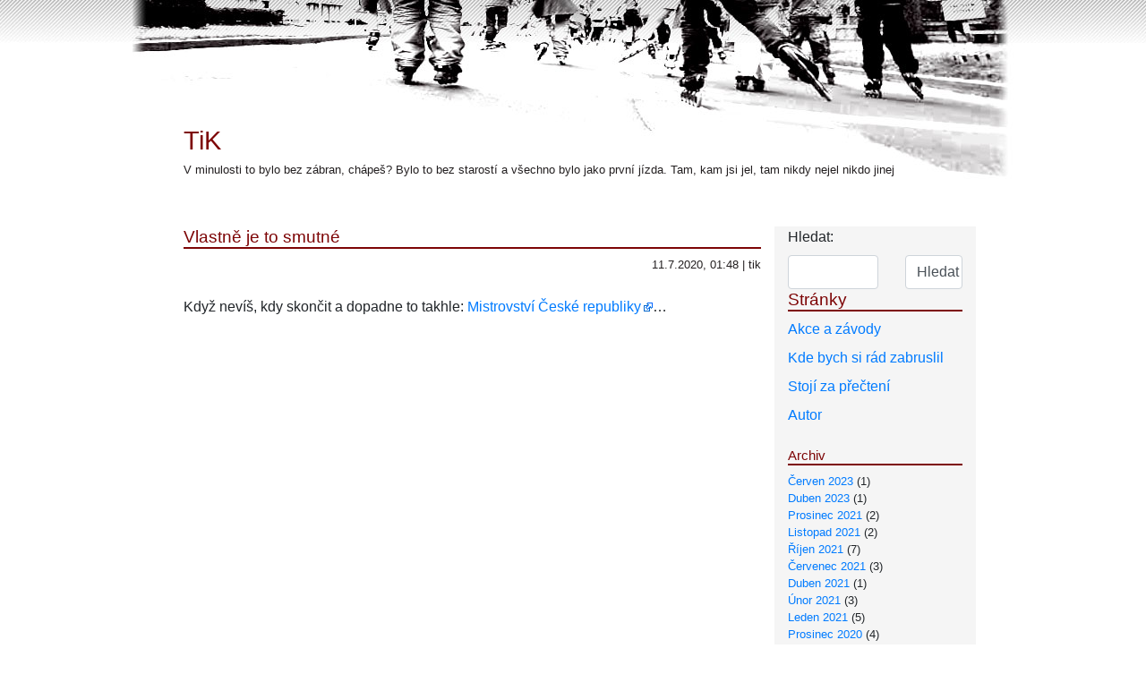

--- FILE ---
content_type: text/html; charset=UTF-8
request_url: https://b.tik.cz/archives/date/2020/07
body_size: 3828
content:
<!doctype html>
<html lang="en">
  <head>
    <!-- Required meta tags -->
    <meta charset="utf-8">
    <meta name="viewport" content="width=device-width, initial-scale=1"/>
    <link rel="icon" type="image/x-icon" href="/favicon.ico">

    <!-- Bootstrap CSS -->
        <link rel="stylesheet" href="https://b.tik.cz/wp-content/themes/scapegoat/style.css"/>
    <link rel="stylesheet" href="https://b.tik.cz/wp-content/themes/scapegoat/custom.css"/>
    <title>TiK   &raquo; 2020 &raquo; Červenec</title>
    <script language="JavaScript" type="text/javascript">
        if (window != top) top.location.replace(document.location.href)
    </script>
    		<script type="text/javascript">
			window._wpemojiSettings = {"baseUrl":"https:\/\/s.w.org\/images\/core\/emoji\/72x72\/","ext":".png","source":{"concatemoji":"https:\/\/b.tik.cz\/wp-includes\/js\/wp-emoji-release.min.js?ver=4.3.31"}};
			!function(e,n,t){var a;function o(e){var t=n.createElement("canvas"),a=t.getContext&&t.getContext("2d");return!(!a||!a.fillText)&&(a.textBaseline="top",a.font="600 32px Arial","flag"===e?(a.fillText(String.fromCharCode(55356,56812,55356,56807),0,0),3e3<t.toDataURL().length):(a.fillText(String.fromCharCode(55357,56835),0,0),0!==a.getImageData(16,16,1,1).data[0]))}function i(e){var t=n.createElement("script");t.src=e,t.type="text/javascript",n.getElementsByTagName("head")[0].appendChild(t)}t.supports={simple:o("simple"),flag:o("flag")},t.DOMReady=!1,t.readyCallback=function(){t.DOMReady=!0},t.supports.simple&&t.supports.flag||(a=function(){t.readyCallback()},n.addEventListener?(n.addEventListener("DOMContentLoaded",a,!1),e.addEventListener("load",a,!1)):(e.attachEvent("onload",a),n.attachEvent("onreadystatechange",function(){"complete"===n.readyState&&t.readyCallback()})),(a=t.source||{}).concatemoji?i(a.concatemoji):a.wpemoji&&a.twemoji&&(i(a.twemoji),i(a.wpemoji)))}(window,document,window._wpemojiSettings);
		</script>
		<style type="text/css">
img.wp-smiley,
img.emoji {
	display: inline !important;
	border: none !important;
	box-shadow: none !important;
	height: 1em !important;
	width: 1em !important;
	margin: 0 .07em !important;
	vertical-align: -0.1em !important;
	background: none !important;
	padding: 0 !important;
}
</style>
<link rel='stylesheet' id='external-links-css'  href='https://b.tik.cz/wp-content/plugins/sem-external-links/sem-external-links.css?ver=20090903' type='text/css' media='all' />
<link rel='stylesheet' id='wp-pagenavi-css'  href='https://b.tik.cz/wp-content/plugins/wp-pagenavi/pagenavi-css.css?ver=2.70' type='text/css' media='all' />
<script type='text/javascript' src='https://ajax.googleapis.com/ajax/libs/prototype/1.7.1.0/prototype.js?ver=1.7.1'></script>
<script type='text/javascript' src='https://ajax.googleapis.com/ajax/libs/scriptaculous/1.9.0/scriptaculous.js?ver=1.9.0'></script>
<script type='text/javascript' src='https://ajax.googleapis.com/ajax/libs/scriptaculous/1.9.0/effects.js?ver=1.9.0'></script>
<script type='text/javascript' src='https://b.tik.cz/wp-content/plugins/lightbox-2/lightbox-resize.js?ver=1.8'></script>
<link rel="EditURI" type="application/rsd+xml" title="RSD" href="https://b.tik.cz/xmlrpc.php?rsd" />
<link rel="wlwmanifest" type="application/wlwmanifest+xml" href="https://b.tik.cz/wp-includes/wlwmanifest.xml" /> 
<meta name="generator" content="WordPress 4.3.31" />

	<!-- begin lightbox scripts -->
	<script type="text/javascript">
    //<![CDATA[
    document.write('<link rel="stylesheet" href="https://b.tik.cz/wp-content/plugins/lightbox-2/Themes/White/lightbox.css" type="text/css" media="screen" />');
    //]]>
    </script>
	<!-- end lightbox scripts -->
<script type='text/javascript' src='https://b.tik.cz/wp-includes/js/tw-sack.min.js?ver=1.6.1'></script>
  </head>
  <body>
  <div class="logo"></div>
  <div class="container">
  <div class="row">
      <div class="col-md-12">
      	<div id="headerimage">
		<h1 class="bile"><a href="https://b.tik.cz/">TiK</a></h1>
		<h2>V minulosti to bylo bez zábran, chápeš? Bylo to bez starostí a všechno bylo jako první jízda. Tam, kam jsi jel, tam nikdy nejel nikdo jinej</h2>
	   </div>
      </div>
  </div>  <div class="row prispevky">
<div class="col-md-9">
    	
					<div class="post" id="post-3566">
				<h2><a href="https://b.tik.cz/archives/3566/vlastne-je-to-smutne" rel="bookmark" title="Permanent Link to Vlastně je to smutné">Vlastně je to smutné</a></h2>
				<div class="postmetadata">11.7.2020, 01:48 | tik</div>


				<div class="entry">
					<p>Když nevíš, kdy skončit a dopadne to takhle: <a href="https://www.freestyle-brusleni.cz/mistrovstvi-cr/rok-2018/76-fotografie-z-mistrovstvi-cr-ve-freestyle-brusleni-2018#!180929_mcr_fs_2018_01" class="external external_icon" rel="nofollow">Mistrovství České republiky</a>&#8230;</p>
				</div>

			</div>

		    	     </div>
<div class="col-md-3 right_bar">
    <div id="sidebar">
<div id="search-3" class="widget widget_search"><form method="get" id="searchform" action="https://b.tik.cz/">
<label class="hidden" for="s">Hledat:</label>
<div class="row">
<div class="col-md-7">
<input type="text" value="" name="s" id="s" class="form-control"/>
</div>
<div class="col-md-5">
<input type="submit" id="searchsubmit" value="Hledat" class="form-control" />
</div>
</div>
</form></div><div id="nav_menu-3" class="widget widget_nav_menu"><h2 class="widgettitle">Stránky</h2><div class="menu-test-container"><ul id="menu-test" class="menu"><li id="menu-item-4600" class="menu-item menu-item-type-post_type menu-item-object-page menu-item-4600"><a href="https://b.tik.cz/akce-a-zvody-2011">Akce a závody</a></li>
<li id="menu-item-4602" class="menu-item menu-item-type-post_type menu-item-object-page menu-item-4602"><a href="https://b.tik.cz/kde-bych-si-rad-zabruslil">Kde bych si rád zabruslil</a></li>
<li id="menu-item-4603" class="menu-item menu-item-type-post_type menu-item-object-page menu-item-4603"><a href="https://b.tik.cz/stoj-za-precten">Stojí za přečtení</a></li>
<li id="menu-item-4601" class="menu-item menu-item-type-post_type menu-item-object-page menu-item-4601"><a href="https://b.tik.cz/autor">Autor</a></li>
</ul></div></div><div id="archives-3" class="widget widget_archive"><h2 class="widgettitle">Archiv</h2>		<ul>
	<li><a href="https://b.tik.cz/archives/date/2023/06">Červen 2023</a>&nbsp;(1)</li>
	<li><a href="https://b.tik.cz/archives/date/2023/04">Duben 2023</a>&nbsp;(1)</li>
	<li><a href="https://b.tik.cz/archives/date/2021/12">Prosinec 2021</a>&nbsp;(2)</li>
	<li><a href="https://b.tik.cz/archives/date/2021/11">Listopad 2021</a>&nbsp;(2)</li>
	<li><a href="https://b.tik.cz/archives/date/2021/10">Říjen 2021</a>&nbsp;(7)</li>
	<li><a href="https://b.tik.cz/archives/date/2021/07">Červenec 2021</a>&nbsp;(3)</li>
	<li><a href="https://b.tik.cz/archives/date/2021/04">Duben 2021</a>&nbsp;(1)</li>
	<li><a href="https://b.tik.cz/archives/date/2021/02">Únor 2021</a>&nbsp;(3)</li>
	<li><a href="https://b.tik.cz/archives/date/2021/01">Leden 2021</a>&nbsp;(5)</li>
	<li><a href="https://b.tik.cz/archives/date/2020/12">Prosinec 2020</a>&nbsp;(4)</li>
	<li><a href="https://b.tik.cz/archives/date/2020/11">Listopad 2020</a>&nbsp;(2)</li>
	<li><a href="https://b.tik.cz/archives/date/2020/07">Červenec 2020</a>&nbsp;(1)</li>
	<li><a href="https://b.tik.cz/archives/date/2020/03">Březen 2020</a>&nbsp;(2)</li>
	<li><a href="https://b.tik.cz/archives/date/2020/01">Leden 2020</a>&nbsp;(3)</li>
	<li><a href="https://b.tik.cz/archives/date/2019/12">Prosinec 2019</a>&nbsp;(6)</li>
	<li><a href="https://b.tik.cz/archives/date/2019/11">Listopad 2019</a>&nbsp;(4)</li>
	<li><a href="https://b.tik.cz/archives/date/2019/10">Říjen 2019</a>&nbsp;(4)</li>
	<li><a href="https://b.tik.cz/archives/date/2019/09">Září 2019</a>&nbsp;(4)</li>
	<li><a href="https://b.tik.cz/archives/date/2019/08">Srpen 2019</a>&nbsp;(3)</li>
	<li><a href="https://b.tik.cz/archives/date/2019/07">Červenec 2019</a>&nbsp;(1)</li>
	<li><a href="https://b.tik.cz/archives/date/2019/06">Červen 2019</a>&nbsp;(3)</li>
	<li><a href="https://b.tik.cz/archives/date/2019/05">Květen 2019</a>&nbsp;(2)</li>
	<li><a href="https://b.tik.cz/archives/date/2019/03">Březen 2019</a>&nbsp;(1)</li>
	<li><a href="https://b.tik.cz/archives/date/2019/02">Únor 2019</a>&nbsp;(2)</li>
	<li><a href="https://b.tik.cz/archives/date/2019/01">Leden 2019</a>&nbsp;(10)</li>
	<li><a href="https://b.tik.cz/archives/date/2018/11">Listopad 2018</a>&nbsp;(5)</li>
	<li><a href="https://b.tik.cz/archives/date/2018/10">Říjen 2018</a>&nbsp;(15)</li>
	<li><a href="https://b.tik.cz/archives/date/2018/09">Září 2018</a>&nbsp;(12)</li>
	<li><a href="https://b.tik.cz/archives/date/2018/08">Srpen 2018</a>&nbsp;(22)</li>
	<li><a href="https://b.tik.cz/archives/date/2018/07">Červenec 2018</a>&nbsp;(8)</li>
	<li><a href="https://b.tik.cz/archives/date/2018/06">Červen 2018</a>&nbsp;(35)</li>
	<li><a href="https://b.tik.cz/archives/date/2018/05">Květen 2018</a>&nbsp;(9)</li>
	<li><a href="https://b.tik.cz/archives/date/2018/01">Leden 2018</a>&nbsp;(11)</li>
	<li><a href="https://b.tik.cz/archives/date/2017/12">Prosinec 2017</a>&nbsp;(16)</li>
	<li><a href="https://b.tik.cz/archives/date/2017/11">Listopad 2017</a>&nbsp;(19)</li>
	<li><a href="https://b.tik.cz/archives/date/2017/10">Říjen 2017</a>&nbsp;(23)</li>
	<li><a href="https://b.tik.cz/archives/date/2017/09">Září 2017</a>&nbsp;(24)</li>
	<li><a href="https://b.tik.cz/archives/date/2017/08">Srpen 2017</a>&nbsp;(31)</li>
	<li><a href="https://b.tik.cz/archives/date/2017/07">Červenec 2017</a>&nbsp;(32)</li>
	<li><a href="https://b.tik.cz/archives/date/2017/06">Červen 2017</a>&nbsp;(22)</li>
	<li><a href="https://b.tik.cz/archives/date/2017/05">Květen 2017</a>&nbsp;(28)</li>
	<li><a href="https://b.tik.cz/archives/date/2017/04">Duben 2017</a>&nbsp;(35)</li>
	<li><a href="https://b.tik.cz/archives/date/2017/03">Březen 2017</a>&nbsp;(48)</li>
	<li><a href="https://b.tik.cz/archives/date/2017/02">Únor 2017</a>&nbsp;(33)</li>
	<li><a href="https://b.tik.cz/archives/date/2016/08">Srpen 2016</a>&nbsp;(1)</li>
	<li><a href="https://b.tik.cz/archives/date/2016/03">Březen 2016</a>&nbsp;(3)</li>
	<li><a href="https://b.tik.cz/archives/date/2016/01">Leden 2016</a>&nbsp;(2)</li>
	<li><a href="https://b.tik.cz/archives/date/2015/12">Prosinec 2015</a>&nbsp;(3)</li>
	<li><a href="https://b.tik.cz/archives/date/2015/10">Říjen 2015</a>&nbsp;(5)</li>
	<li><a href="https://b.tik.cz/archives/date/2015/08">Srpen 2015</a>&nbsp;(1)</li>
	<li><a href="https://b.tik.cz/archives/date/2015/07">Červenec 2015</a>&nbsp;(2)</li>
	<li><a href="https://b.tik.cz/archives/date/2015/05">Květen 2015</a>&nbsp;(4)</li>
	<li><a href="https://b.tik.cz/archives/date/2015/04">Duben 2015</a>&nbsp;(4)</li>
	<li><a href="https://b.tik.cz/archives/date/2015/03">Březen 2015</a>&nbsp;(2)</li>
	<li><a href="https://b.tik.cz/archives/date/2015/02">Únor 2015</a>&nbsp;(2)</li>
	<li><a href="https://b.tik.cz/archives/date/2014/12">Prosinec 2014</a>&nbsp;(2)</li>
	<li><a href="https://b.tik.cz/archives/date/2014/11">Listopad 2014</a>&nbsp;(2)</li>
	<li><a href="https://b.tik.cz/archives/date/2014/10">Říjen 2014</a>&nbsp;(4)</li>
	<li><a href="https://b.tik.cz/archives/date/2014/09">Září 2014</a>&nbsp;(2)</li>
	<li><a href="https://b.tik.cz/archives/date/2014/08">Srpen 2014</a>&nbsp;(4)</li>
	<li><a href="https://b.tik.cz/archives/date/2014/06">Červen 2014</a>&nbsp;(4)</li>
	<li><a href="https://b.tik.cz/archives/date/2014/05">Květen 2014</a>&nbsp;(5)</li>
	<li><a href="https://b.tik.cz/archives/date/2014/04">Duben 2014</a>&nbsp;(1)</li>
	<li><a href="https://b.tik.cz/archives/date/2013/12">Prosinec 2013</a>&nbsp;(2)</li>
	<li><a href="https://b.tik.cz/archives/date/2013/11">Listopad 2013</a>&nbsp;(3)</li>
	<li><a href="https://b.tik.cz/archives/date/2013/10">Říjen 2013</a>&nbsp;(2)</li>
	<li><a href="https://b.tik.cz/archives/date/2013/08">Srpen 2013</a>&nbsp;(1)</li>
	<li><a href="https://b.tik.cz/archives/date/2013/06">Červen 2013</a>&nbsp;(3)</li>
	<li><a href="https://b.tik.cz/archives/date/2013/05">Květen 2013</a>&nbsp;(9)</li>
	<li><a href="https://b.tik.cz/archives/date/2013/04">Duben 2013</a>&nbsp;(4)</li>
	<li><a href="https://b.tik.cz/archives/date/2013/03">Březen 2013</a>&nbsp;(6)</li>
	<li><a href="https://b.tik.cz/archives/date/2013/02">Únor 2013</a>&nbsp;(1)</li>
	<li><a href="https://b.tik.cz/archives/date/2013/01">Leden 2013</a>&nbsp;(10)</li>
	<li><a href="https://b.tik.cz/archives/date/2012/12">Prosinec 2012</a>&nbsp;(2)</li>
	<li><a href="https://b.tik.cz/archives/date/2012/11">Listopad 2012</a>&nbsp;(7)</li>
	<li><a href="https://b.tik.cz/archives/date/2012/10">Říjen 2012</a>&nbsp;(4)</li>
	<li><a href="https://b.tik.cz/archives/date/2012/09">Září 2012</a>&nbsp;(10)</li>
	<li><a href="https://b.tik.cz/archives/date/2012/08">Srpen 2012</a>&nbsp;(11)</li>
	<li><a href="https://b.tik.cz/archives/date/2012/07">Červenec 2012</a>&nbsp;(3)</li>
	<li><a href="https://b.tik.cz/archives/date/2012/06">Červen 2012</a>&nbsp;(10)</li>
	<li><a href="https://b.tik.cz/archives/date/2012/05">Květen 2012</a>&nbsp;(27)</li>
	<li><a href="https://b.tik.cz/archives/date/2012/04">Duben 2012</a>&nbsp;(19)</li>
	<li><a href="https://b.tik.cz/archives/date/2012/03">Březen 2012</a>&nbsp;(10)</li>
	<li><a href="https://b.tik.cz/archives/date/2012/02">Únor 2012</a>&nbsp;(9)</li>
	<li><a href="https://b.tik.cz/archives/date/2012/01">Leden 2012</a>&nbsp;(14)</li>
	<li><a href="https://b.tik.cz/archives/date/2011/12">Prosinec 2011</a>&nbsp;(18)</li>
	<li><a href="https://b.tik.cz/archives/date/2011/11">Listopad 2011</a>&nbsp;(14)</li>
	<li><a href="https://b.tik.cz/archives/date/2011/10">Říjen 2011</a>&nbsp;(20)</li>
	<li><a href="https://b.tik.cz/archives/date/2011/09">Září 2011</a>&nbsp;(30)</li>
	<li><a href="https://b.tik.cz/archives/date/2011/08">Srpen 2011</a>&nbsp;(28)</li>
	<li><a href="https://b.tik.cz/archives/date/2011/07">Červenec 2011</a>&nbsp;(41)</li>
	<li><a href="https://b.tik.cz/archives/date/2011/06">Červen 2011</a>&nbsp;(14)</li>
	<li><a href="https://b.tik.cz/archives/date/2011/05">Květen 2011</a>&nbsp;(21)</li>
	<li><a href="https://b.tik.cz/archives/date/2011/04">Duben 2011</a>&nbsp;(19)</li>
	<li><a href="https://b.tik.cz/archives/date/2011/03">Březen 2011</a>&nbsp;(28)</li>
	<li><a href="https://b.tik.cz/archives/date/2011/02">Únor 2011</a>&nbsp;(14)</li>
	<li><a href="https://b.tik.cz/archives/date/2011/01">Leden 2011</a>&nbsp;(24)</li>
	<li><a href="https://b.tik.cz/archives/date/2010/12">Prosinec 2010</a>&nbsp;(9)</li>
	<li><a href="https://b.tik.cz/archives/date/2010/11">Listopad 2010</a>&nbsp;(25)</li>
	<li><a href="https://b.tik.cz/archives/date/2010/10">Říjen 2010</a>&nbsp;(31)</li>
	<li><a href="https://b.tik.cz/archives/date/2010/09">Září 2010</a>&nbsp;(62)</li>
	<li><a href="https://b.tik.cz/archives/date/2010/08">Srpen 2010</a>&nbsp;(67)</li>
	<li><a href="https://b.tik.cz/archives/date/2010/07">Červenec 2010</a>&nbsp;(33)</li>
	<li><a href="https://b.tik.cz/archives/date/2010/06">Červen 2010</a>&nbsp;(35)</li>
	<li><a href="https://b.tik.cz/archives/date/2010/05">Květen 2010</a>&nbsp;(40)</li>
	<li><a href="https://b.tik.cz/archives/date/2010/04">Duben 2010</a>&nbsp;(29)</li>
	<li><a href="https://b.tik.cz/archives/date/2010/03">Březen 2010</a>&nbsp;(2)</li>
	<li><a href="https://b.tik.cz/archives/date/2010/02">Únor 2010</a>&nbsp;(5)</li>
	<li><a href="https://b.tik.cz/archives/date/2010/01">Leden 2010</a>&nbsp;(6)</li>
	<li><a href="https://b.tik.cz/archives/date/2009/12">Prosinec 2009</a>&nbsp;(6)</li>
	<li><a href="https://b.tik.cz/archives/date/2009/11">Listopad 2009</a>&nbsp;(19)</li>
	<li><a href="https://b.tik.cz/archives/date/2009/10">Říjen 2009</a>&nbsp;(24)</li>
	<li><a href="https://b.tik.cz/archives/date/2009/09">Září 2009</a>&nbsp;(25)</li>
	<li><a href="https://b.tik.cz/archives/date/2009/08">Srpen 2009</a>&nbsp;(18)</li>
	<li><a href="https://b.tik.cz/archives/date/2009/07">Červenec 2009</a>&nbsp;(59)</li>
	<li><a href="https://b.tik.cz/archives/date/2009/06">Červen 2009</a>&nbsp;(49)</li>
	<li><a href="https://b.tik.cz/archives/date/2009/05">Květen 2009</a>&nbsp;(52)</li>
	<li><a href="https://b.tik.cz/archives/date/2009/04">Duben 2009</a>&nbsp;(16)</li>
	<li><a href="https://b.tik.cz/archives/date/2009/03">Březen 2009</a>&nbsp;(7)</li>
	<li><a href="https://b.tik.cz/archives/date/2009/02">Únor 2009</a>&nbsp;(3)</li>
	<li><a href="https://b.tik.cz/archives/date/2009/01">Leden 2009</a>&nbsp;(1)</li>
	<li><a href="https://b.tik.cz/archives/date/2008/12">Prosinec 2008</a>&nbsp;(12)</li>
	<li><a href="https://b.tik.cz/archives/date/2008/11">Listopad 2008</a>&nbsp;(19)</li>
	<li><a href="https://b.tik.cz/archives/date/2008/10">Říjen 2008</a>&nbsp;(14)</li>
	<li><a href="https://b.tik.cz/archives/date/2008/09">Září 2008</a>&nbsp;(13)</li>
	<li><a href="https://b.tik.cz/archives/date/2008/08">Srpen 2008</a>&nbsp;(26)</li>
	<li><a href="https://b.tik.cz/archives/date/2008/07">Červenec 2008</a>&nbsp;(31)</li>
	<li><a href="https://b.tik.cz/archives/date/2008/06">Červen 2008</a>&nbsp;(23)</li>
	<li><a href="https://b.tik.cz/archives/date/2008/05">Květen 2008</a>&nbsp;(22)</li>
	<li><a href="https://b.tik.cz/archives/date/2008/04">Duben 2008</a>&nbsp;(29)</li>
	<li><a href="https://b.tik.cz/archives/date/2008/03">Březen 2008</a>&nbsp;(41)</li>
	<li><a href="https://b.tik.cz/archives/date/2008/02">Únor 2008</a>&nbsp;(6)</li>
	<li><a href="https://b.tik.cz/archives/date/2008/01">Leden 2008</a>&nbsp;(5)</li>
	<li><a href="https://b.tik.cz/archives/date/2007/12">Prosinec 2007</a>&nbsp;(17)</li>
	<li><a href="https://b.tik.cz/archives/date/2007/11">Listopad 2007</a>&nbsp;(16)</li>
	<li><a href="https://b.tik.cz/archives/date/2007/10">Říjen 2007</a>&nbsp;(27)</li>
	<li><a href="https://b.tik.cz/archives/date/2007/09">Září 2007</a>&nbsp;(32)</li>
	<li><a href="https://b.tik.cz/archives/date/2007/08">Srpen 2007</a>&nbsp;(15)</li>
	<li><a href="https://b.tik.cz/archives/date/2007/07">Červenec 2007</a>&nbsp;(22)</li>
	<li><a href="https://b.tik.cz/archives/date/2007/06">Červen 2007</a>&nbsp;(9)</li>
	<li><a href="https://b.tik.cz/archives/date/2007/05">Květen 2007</a>&nbsp;(5)</li>
	<li><a href="https://b.tik.cz/archives/date/2007/04">Duben 2007</a>&nbsp;(19)</li>
	<li><a href="https://b.tik.cz/archives/date/2007/03">Březen 2007</a>&nbsp;(28)</li>
	<li><a href="https://b.tik.cz/archives/date/2007/02">Únor 2007</a>&nbsp;(32)</li>
	<li><a href="https://b.tik.cz/archives/date/2007/01">Leden 2007</a>&nbsp;(22)</li>
	<li><a href="https://b.tik.cz/archives/date/2006/12">Prosinec 2006</a>&nbsp;(13)</li>
	<li><a href="https://b.tik.cz/archives/date/2006/11">Listopad 2006</a>&nbsp;(27)</li>
	<li><a href="https://b.tik.cz/archives/date/2006/10">Říjen 2006</a>&nbsp;(19)</li>
	<li><a href="https://b.tik.cz/archives/date/2006/09">Září 2006</a>&nbsp;(18)</li>
	<li><a href="https://b.tik.cz/archives/date/2006/08">Srpen 2006</a>&nbsp;(16)</li>
	<li><a href="https://b.tik.cz/archives/date/2006/07">Červenec 2006</a>&nbsp;(15)</li>
	<li><a href="https://b.tik.cz/archives/date/2006/06">Červen 2006</a>&nbsp;(15)</li>
	<li><a href="https://b.tik.cz/archives/date/2006/05">Květen 2006</a>&nbsp;(18)</li>
	<li><a href="https://b.tik.cz/archives/date/2006/04">Duben 2006</a>&nbsp;(10)</li>
	<li><a href="https://b.tik.cz/archives/date/2006/03">Březen 2006</a>&nbsp;(15)</li>
	<li><a href="https://b.tik.cz/archives/date/2006/02">Únor 2006</a>&nbsp;(10)</li>
	<li><a href="https://b.tik.cz/archives/date/2006/01">Leden 2006</a>&nbsp;(8)</li>
	<li><a href="https://b.tik.cz/archives/date/2005/12">Prosinec 2005</a>&nbsp;(2)</li>
	<li><a href="https://b.tik.cz/archives/date/2005/11">Listopad 2005</a>&nbsp;(9)</li>
	<li><a href="https://b.tik.cz/archives/date/2005/10">Říjen 2005</a>&nbsp;(14)</li>
	<li><a href="https://b.tik.cz/archives/date/2005/09">Září 2005</a>&nbsp;(11)</li>
	<li><a href="https://b.tik.cz/archives/date/2005/08">Srpen 2005</a>&nbsp;(11)</li>
	<li><a href="https://b.tik.cz/archives/date/2005/07">Červenec 2005</a>&nbsp;(24)</li>
	<li><a href="https://b.tik.cz/archives/date/2005/06">Červen 2005</a>&nbsp;(13)</li>
	<li><a href="https://b.tik.cz/archives/date/2005/05">Květen 2005</a>&nbsp;(16)</li>
	<li><a href="https://b.tik.cz/archives/date/2005/04">Duben 2005</a>&nbsp;(12)</li>
	<li><a href="https://b.tik.cz/archives/date/2005/03">Březen 2005</a>&nbsp;(11)</li>
	<li><a href="https://b.tik.cz/archives/date/2005/02">Únor 2005</a>&nbsp;(11)</li>
	<li><a href="https://b.tik.cz/archives/date/2005/01">Leden 2005</a>&nbsp;(13)</li>
	<li><a href="https://b.tik.cz/archives/date/2004/12">Prosinec 2004</a>&nbsp;(10)</li>
	<li><a href="https://b.tik.cz/archives/date/2004/11">Listopad 2004</a>&nbsp;(5)</li>
	<li><a href="https://b.tik.cz/archives/date/2004/10">Říjen 2004</a>&nbsp;(14)</li>
	<li><a href="https://b.tik.cz/archives/date/2004/09">Září 2004</a>&nbsp;(27)</li>
	<li><a href="https://b.tik.cz/archives/date/2004/08">Srpen 2004</a>&nbsp;(9)</li>
	<li><a href="https://b.tik.cz/archives/date/2004/07">Červenec 2004</a>&nbsp;(19)</li>
	<li><a href="https://b.tik.cz/archives/date/2004/06">Červen 2004</a>&nbsp;(13)</li>
	<li><a href="https://b.tik.cz/archives/date/2004/05">Květen 2004</a>&nbsp;(12)</li>
	<li><a href="https://b.tik.cz/archives/date/2004/04">Duben 2004</a>&nbsp;(20)</li>
	<li><a href="https://b.tik.cz/archives/date/2004/03">Březen 2004</a>&nbsp;(11)</li>
	<li><a href="https://b.tik.cz/archives/date/2004/02">Únor 2004</a>&nbsp;(4)</li>
	<li><a href='https://b.tik.cz/archives/date/2026/01'> 0</a>&nbsp;(2)</li>
		</ul>
</div></div>

</div>    
</div>
<div class="row">
 <div class="row">
    <div class="col-md-12">
            </div>
 </div>
 </div> <!--container-->
  
 </body>
</html></div>

--- FILE ---
content_type: text/css
request_url: https://b.tik.cz/wp-content/themes/scapegoat/custom.css
body_size: 155
content:
body{
	margin: 0;
	padding: 0;
	background-image:url('https://b.tik.cz/bgpage.jpg');
	background-repeat:no-repeat;
	background-position:top center;
 }
 .logo{
    height:140px;
 }
 .container{
    max-width:900px;
 }
 h1, h2, h3, h4, h5, h1 a, h2 a, h3 a, h4 a{
    color:#7D0506;
 }
 h1{
    font-size:1.8em;
 }
 h2{
    font-size:1.2em;
    border-bottom:2px solid #7D0506;
 }
 h3, h4, h5{
    font-size:1em;
 }
 #headerimage h2{
    border:none;
    font-size:0.8em;
    color:#231F20;
 }
 .prispevky{
    padding:3em 0 0 0;
 }
 .post{
    margin:0 0 3em 0;
 }
 .post .postmetadata{
    text-align:right;
    font-size:0.8em;
    color:#231F20;
    margin:0 0 2em 0;

 }
 .right_bar{
    background-color:#F5F5F5;
 }
 #menu-test{
    padding:0;
 }
 #menu-test li{
        list-style-type:none;
        padding:0 0 0.5em 0;
 }
.widget_archive{
    font-size:0.8em;
 }
 .widget_archive li{
        list-style-type:none;
 }
 .widget_archive ul{
    padding:0;
    }